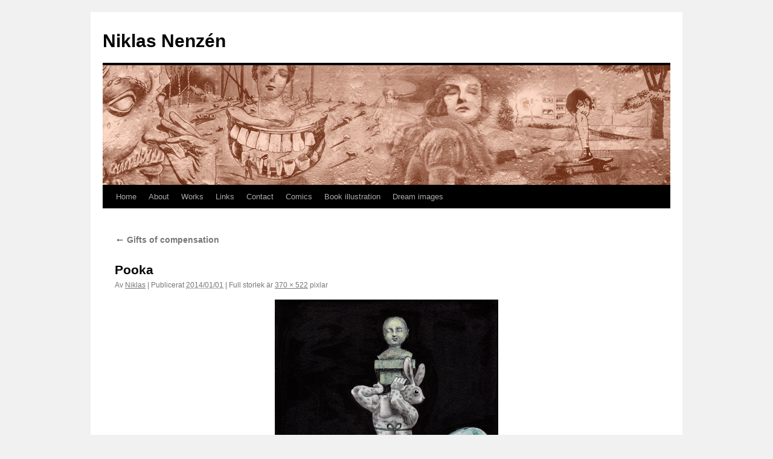

--- FILE ---
content_type: text/html; charset=UTF-8
request_url: https://niklasnenzen.com/?attachment_id=545
body_size: 5049
content:
<!DOCTYPE html>
<html lang="sv-SE">
<head>
<meta charset="UTF-8" />
<title>
Pooka | Niklas Nenzén	</title>
<link rel="profile" href="https://gmpg.org/xfn/11" />
<link rel="stylesheet" type="text/css" media="all" href="https://niklasnenzen.com/wp-content/themes/twentyten/style.css?ver=20190507" />
<link rel="pingback" href="https://niklasnenzen.com/xmlrpc.php">
<meta name='robots' content='max-image-preview:large' />
<link rel='dns-prefetch' href='//s.w.org' />
<link rel="alternate" type="application/rss+xml" title="Niklas Nenzén &raquo; flöde" href="https://niklasnenzen.com/?feed=rss2" />
<link rel="alternate" type="application/rss+xml" title="Niklas Nenzén &raquo; kommentarsflöde" href="https://niklasnenzen.com/?feed=comments-rss2" />
<link rel="alternate" type="application/rss+xml" title="Niklas Nenzén &raquo; Pooka kommentarsflöde" href="https://niklasnenzen.com/?feed=rss2&#038;p=545" />
		<script type="text/javascript">
			window._wpemojiSettings = {"baseUrl":"https:\/\/s.w.org\/images\/core\/emoji\/13.1.0\/72x72\/","ext":".png","svgUrl":"https:\/\/s.w.org\/images\/core\/emoji\/13.1.0\/svg\/","svgExt":".svg","source":{"concatemoji":"https:\/\/niklasnenzen.com\/wp-includes\/js\/wp-emoji-release.min.js?ver=5.8.12"}};
			!function(e,a,t){var n,r,o,i=a.createElement("canvas"),p=i.getContext&&i.getContext("2d");function s(e,t){var a=String.fromCharCode;p.clearRect(0,0,i.width,i.height),p.fillText(a.apply(this,e),0,0);e=i.toDataURL();return p.clearRect(0,0,i.width,i.height),p.fillText(a.apply(this,t),0,0),e===i.toDataURL()}function c(e){var t=a.createElement("script");t.src=e,t.defer=t.type="text/javascript",a.getElementsByTagName("head")[0].appendChild(t)}for(o=Array("flag","emoji"),t.supports={everything:!0,everythingExceptFlag:!0},r=0;r<o.length;r++)t.supports[o[r]]=function(e){if(!p||!p.fillText)return!1;switch(p.textBaseline="top",p.font="600 32px Arial",e){case"flag":return s([127987,65039,8205,9895,65039],[127987,65039,8203,9895,65039])?!1:!s([55356,56826,55356,56819],[55356,56826,8203,55356,56819])&&!s([55356,57332,56128,56423,56128,56418,56128,56421,56128,56430,56128,56423,56128,56447],[55356,57332,8203,56128,56423,8203,56128,56418,8203,56128,56421,8203,56128,56430,8203,56128,56423,8203,56128,56447]);case"emoji":return!s([10084,65039,8205,55357,56613],[10084,65039,8203,55357,56613])}return!1}(o[r]),t.supports.everything=t.supports.everything&&t.supports[o[r]],"flag"!==o[r]&&(t.supports.everythingExceptFlag=t.supports.everythingExceptFlag&&t.supports[o[r]]);t.supports.everythingExceptFlag=t.supports.everythingExceptFlag&&!t.supports.flag,t.DOMReady=!1,t.readyCallback=function(){t.DOMReady=!0},t.supports.everything||(n=function(){t.readyCallback()},a.addEventListener?(a.addEventListener("DOMContentLoaded",n,!1),e.addEventListener("load",n,!1)):(e.attachEvent("onload",n),a.attachEvent("onreadystatechange",function(){"complete"===a.readyState&&t.readyCallback()})),(n=t.source||{}).concatemoji?c(n.concatemoji):n.wpemoji&&n.twemoji&&(c(n.twemoji),c(n.wpemoji)))}(window,document,window._wpemojiSettings);
		</script>
		<style type="text/css">
img.wp-smiley,
img.emoji {
	display: inline !important;
	border: none !important;
	box-shadow: none !important;
	height: 1em !important;
	width: 1em !important;
	margin: 0 .07em !important;
	vertical-align: -0.1em !important;
	background: none !important;
	padding: 0 !important;
}
</style>
	<link rel='stylesheet' id='wp-block-library-css'  href='https://niklasnenzen.com/wp-includes/css/dist/block-library/style.min.css?ver=5.8.12' type='text/css' media='all' />
<style id='wp-block-library-theme-inline-css' type='text/css'>
#start-resizable-editor-section{display:none}.wp-block-audio figcaption{color:#555;font-size:13px;text-align:center}.is-dark-theme .wp-block-audio figcaption{color:hsla(0,0%,100%,.65)}.wp-block-code{font-family:Menlo,Consolas,monaco,monospace;color:#1e1e1e;padding:.8em 1em;border:1px solid #ddd;border-radius:4px}.wp-block-embed figcaption{color:#555;font-size:13px;text-align:center}.is-dark-theme .wp-block-embed figcaption{color:hsla(0,0%,100%,.65)}.blocks-gallery-caption{color:#555;font-size:13px;text-align:center}.is-dark-theme .blocks-gallery-caption{color:hsla(0,0%,100%,.65)}.wp-block-image figcaption{color:#555;font-size:13px;text-align:center}.is-dark-theme .wp-block-image figcaption{color:hsla(0,0%,100%,.65)}.wp-block-pullquote{border-top:4px solid;border-bottom:4px solid;margin-bottom:1.75em;color:currentColor}.wp-block-pullquote__citation,.wp-block-pullquote cite,.wp-block-pullquote footer{color:currentColor;text-transform:uppercase;font-size:.8125em;font-style:normal}.wp-block-quote{border-left:.25em solid;margin:0 0 1.75em;padding-left:1em}.wp-block-quote cite,.wp-block-quote footer{color:currentColor;font-size:.8125em;position:relative;font-style:normal}.wp-block-quote.has-text-align-right{border-left:none;border-right:.25em solid;padding-left:0;padding-right:1em}.wp-block-quote.has-text-align-center{border:none;padding-left:0}.wp-block-quote.is-large,.wp-block-quote.is-style-large{border:none}.wp-block-search .wp-block-search__label{font-weight:700}.wp-block-group.has-background{padding:1.25em 2.375em;margin-top:0;margin-bottom:0}.wp-block-separator{border:none;border-bottom:2px solid;margin-left:auto;margin-right:auto;opacity:.4}.wp-block-separator:not(.is-style-wide):not(.is-style-dots){width:100px}.wp-block-separator.has-background:not(.is-style-dots){border-bottom:none;height:1px}.wp-block-separator.has-background:not(.is-style-wide):not(.is-style-dots){height:2px}.wp-block-table thead{border-bottom:3px solid}.wp-block-table tfoot{border-top:3px solid}.wp-block-table td,.wp-block-table th{padding:.5em;border:1px solid;word-break:normal}.wp-block-table figcaption{color:#555;font-size:13px;text-align:center}.is-dark-theme .wp-block-table figcaption{color:hsla(0,0%,100%,.65)}.wp-block-video figcaption{color:#555;font-size:13px;text-align:center}.is-dark-theme .wp-block-video figcaption{color:hsla(0,0%,100%,.65)}.wp-block-template-part.has-background{padding:1.25em 2.375em;margin-top:0;margin-bottom:0}#end-resizable-editor-section{display:none}
</style>
<link rel='stylesheet' id='twentyten-block-style-css'  href='https://niklasnenzen.com/wp-content/themes/twentyten/blocks.css?ver=20181218' type='text/css' media='all' />
<link rel="https://api.w.org/" href="https://niklasnenzen.com/index.php?rest_route=/" /><link rel="alternate" type="application/json" href="https://niklasnenzen.com/index.php?rest_route=/wp/v2/media/545" /><link rel="EditURI" type="application/rsd+xml" title="RSD" href="https://niklasnenzen.com/xmlrpc.php?rsd" />
<link rel="wlwmanifest" type="application/wlwmanifest+xml" href="https://niklasnenzen.com/wp-includes/wlwmanifest.xml" /> 
<meta name="generator" content="WordPress 5.8.12" />
<link rel='shortlink' href='https://niklasnenzen.com/?p=545' />
<link rel="alternate" type="application/json+oembed" href="https://niklasnenzen.com/index.php?rest_route=%2Foembed%2F1.0%2Fembed&#038;url=https%3A%2F%2Fniklasnenzen.com%2F%3Fattachment_id%3D545" />
<link rel="alternate" type="text/xml+oembed" href="https://niklasnenzen.com/index.php?rest_route=%2Foembed%2F1.0%2Fembed&#038;url=https%3A%2F%2Fniklasnenzen.com%2F%3Fattachment_id%3D545&#038;format=xml" />
<script>/* <![CDATA[ */ portfolio_slideshow = { options : {"psHash":"false","psLoader":"false"}, slideshows : new Array() }; /* ]]> */</script></head>

<body class="attachment attachment-template-default single single-attachment postid-545 attachmentid-545 attachment-jpeg">
<div id="wrapper" class="hfeed">
	<div id="header">
		<div id="masthead">
			<div id="branding" role="banner">
								<div id="site-title">
					<span>
						<a href="https://niklasnenzen.com/" title="Niklas Nenzén" rel="home">Niklas Nenzén</a>
					</span>
				</div>
				<div id="site-description"></div>

									<img src="https://niklasnenzen.com/wp-content/uploads/2013/01/copy-blogff.gif" width="940" height="198" alt="" />
								</div><!-- #branding -->

			<div id="access" role="navigation">
								<div class="skip-link screen-reader-text"><a href="#content" title="Gå till innehåll">Gå till innehåll</a></div>
				<div class="menu-header"><ul id="menu-home" class="menu"><li id="menu-item-47" class="menu-item menu-item-type-custom menu-item-object-custom menu-item-home menu-item-47"><a href="http://niklasnenzen.com/">Home</a></li>
<li id="menu-item-42" class="menu-item menu-item-type-post_type menu-item-object-page menu-item-42"><a href="https://niklasnenzen.com/?page_id=6">About</a></li>
<li id="menu-item-45" class="menu-item menu-item-type-post_type menu-item-object-page menu-item-has-children menu-item-45"><a href="https://niklasnenzen.com/?page_id=2">Works</a>
<ul class="sub-menu">
	<li id="menu-item-1583" class="menu-item menu-item-type-post_type menu-item-object-page menu-item-1583"><a href="https://niklasnenzen.com/?page_id=1582">Convertible Nights</a></li>
	<li id="menu-item-1350" class="menu-item menu-item-type-post_type menu-item-object-page menu-item-1350"><a href="https://niklasnenzen.com/?page_id=1268">Strings in the Earth and Air</a></li>
	<li id="menu-item-815" class="menu-item menu-item-type-post_type menu-item-object-page menu-item-815"><a href="https://niklasnenzen.com/?page_id=802">Yes, My Marble Eyes Are Still Working</a></li>
	<li id="menu-item-551" class="menu-item menu-item-type-post_type menu-item-object-page menu-item-551"><a href="https://niklasnenzen.com/?page_id=536">Gifts of compensation</a></li>
	<li id="menu-item-104" class="menu-item menu-item-type-post_type menu-item-object-page menu-item-104"><a href="https://niklasnenzen.com/?page_id=87">The unknown knows</a></li>
	<li id="menu-item-70" class="menu-item menu-item-type-post_type menu-item-object-page menu-item-70"><a href="https://niklasnenzen.com/?page_id=59">Fabled senses</a></li>
	<li id="menu-item-71" class="menu-item menu-item-type-post_type menu-item-object-page menu-item-71"><a href="https://niklasnenzen.com/?page_id=21">Unfinished works</a></li>
	<li id="menu-item-386" class="menu-item menu-item-type-post_type menu-item-object-page menu-item-386"><a href="https://niklasnenzen.com/?page_id=357">Ancient abominations</a></li>
</ul>
</li>
<li id="menu-item-44" class="menu-item menu-item-type-post_type menu-item-object-page menu-item-44"><a href="https://niklasnenzen.com/?page_id=35">Links</a></li>
<li id="menu-item-43" class="menu-item menu-item-type-post_type menu-item-object-page menu-item-43"><a href="https://niklasnenzen.com/?page_id=32">Contact</a></li>
<li id="menu-item-205" class="menu-item menu-item-type-post_type menu-item-object-page menu-item-205"><a href="https://niklasnenzen.com/?page_id=198">Comics</a></li>
<li id="menu-item-1581" class="menu-item menu-item-type-post_type menu-item-object-page menu-item-1581"><a href="https://niklasnenzen.com/?page_id=1580">Book illustration</a></li>
<li id="menu-item-1628" class="menu-item menu-item-type-post_type menu-item-object-page menu-item-1628"><a href="https://niklasnenzen.com/?page_id=1627">Dream images</a></li>
</ul></div>			</div><!-- #access -->
		</div><!-- #masthead -->
	</div><!-- #header -->

	<div id="main">

		<div id="container" class="single-attachment">
			<div id="content" role="main">

			

									<p class="page-title"><a href="https://niklasnenzen.com/?page_id=536" title="" rel="gallery">
						<span class="meta-nav">&larr;</span> Gifts of compensation					</a></p>
				
					<div id="post-545" class="post-545 attachment type-attachment status-inherit hentry">
					<h2 class="entry-title">Pooka</h2>

					<div class="entry-meta">
						<span class="meta-prep meta-prep-author">Av</span> <span class="author vcard"><a class="url fn n" href="https://niklasnenzen.com/?author=1" title="Visa alla inlägg av Niklas" rel="author">Niklas</a></span>							<span class="meta-sep">|</span>
							<span class="meta-prep meta-prep-entry-date">Publicerat</span> <span class="entry-date"><abbr class="published" title="07:41">2014/01/01</abbr></span> <span class="meta-sep">|</span> Full storlek är <a href="https://niklasnenzen.com/wp-content/uploads/2014/01/NN_POOKA-e1388605440666.jpg" title="Länk till bild i originalstorlek">370 &times; 522</a> pixlar													</div><!-- .entry-meta -->

						<div class="entry-content">
						<div class="entry-attachment">
								<p class="attachment"><a href="https://niklasnenzen.com/?attachment_id=537" title="Pooka" rel="attachment">
							<img width="370" height="522" src="https://niklasnenzen.com/wp-content/uploads/2014/01/NN_POOKA-e1388605440666.jpg" class="attachment-900x900 size-900x900" alt="" loading="lazy" />							</a></p>

							<div id="nav-below" class="navigation">
							<div class="nav-previous"><a href='https://niklasnenzen.com/?attachment_id=544'>The Pincushion</a></div>
							<div class="nav-next"></div>
						</div><!-- #nav-below -->
								</div><!-- .entry-attachment -->
						<div class="entry-caption">
						</div>

		<p>Ink, watercolour.</p>
		
					</div><!-- .entry-content -->

					<div class="entry-utility">
						Bokmärk <a href="https://niklasnenzen.com/?attachment_id=545" title="Permalänk till Pooka" rel="bookmark">permalänk</a>.											</div><!-- .entry-utility -->
				</div><!-- #post-545 -->

		
			<div id="comments">



	<div id="respond" class="comment-respond">
		<h3 id="reply-title" class="comment-reply-title">Lämna ett svar <small><a rel="nofollow" id="cancel-comment-reply-link" href="/?attachment_id=545#respond" style="display:none;">Avbryt svar</a></small></h3><form action="https://niklasnenzen.com/wp-comments-post.php" method="post" id="commentform" class="comment-form"><p class="comment-notes"><span id="email-notes">Din e-postadress kommer inte publiceras.</span> Obligatoriska fält är märkta <span class="required">*</span></p><p class="comment-form-comment"><label for="comment">Kommentar</label> <textarea id="comment" name="comment" cols="45" rows="8" maxlength="65525" required="required"></textarea></p><p class="comment-form-author"><label for="author">Namn <span class="required">*</span></label> <input id="author" name="author" type="text" value="" size="30" maxlength="245" required='required' /></p>
<p class="comment-form-email"><label for="email">E-postadress <span class="required">*</span></label> <input id="email" name="email" type="text" value="" size="30" maxlength="100" aria-describedby="email-notes" required='required' /></p>
<p class="comment-form-url"><label for="url">Webbplats</label> <input id="url" name="url" type="text" value="" size="30" maxlength="200" /></p>
<p class="comment-form-cookies-consent"><input id="wp-comment-cookies-consent" name="wp-comment-cookies-consent" type="checkbox" value="yes" /> <label for="wp-comment-cookies-consent">Spara mitt namn, min e-postadress och webbplats i denna webbläsare till nästa gång jag skriver en kommentar.</label></p>
<p class="form-submit"><input name="submit" type="submit" id="submit" class="submit" value="Publicera kommentar" /> <input type='hidden' name='comment_post_ID' value='545' id='comment_post_ID' />
<input type='hidden' name='comment_parent' id='comment_parent' value='0' />
</p><p style="display: none;"><input type="hidden" id="akismet_comment_nonce" name="akismet_comment_nonce" value="75e94e56eb" /></p><p style="display: none !important;" class="akismet-fields-container" data-prefix="ak_"><label>&#916;<textarea name="ak_hp_textarea" cols="45" rows="8" maxlength="100"></textarea></label><input type="hidden" id="ak_js_1" name="ak_js" value="6"/><script>document.getElementById( "ak_js_1" ).setAttribute( "value", ( new Date() ).getTime() );</script></p></form>	</div><!-- #respond -->
	
</div><!-- #comments -->


			</div><!-- #content -->
		</div><!-- #container -->

	</div><!-- #main -->

	<div id="footer" role="contentinfo">
		<div id="colophon">



			<div id="site-info">
				<a href="https://niklasnenzen.com/" title="Niklas Nenzén" rel="home">
					Niklas Nenzén				</a>
							</div><!-- #site-info -->

			<div id="site-generator">
								<a href="https://wordpress.org/" class="imprint" title="Semantisk personlig publiceringsplattform">
					Drivs med WordPress.				</a>
			</div><!-- #site-generator -->

		</div><!-- #colophon -->
	</div><!-- #footer -->

</div><!-- #wrapper -->

<script type='text/javascript' src='https://niklasnenzen.com/wp-includes/js/comment-reply.min.js?ver=5.8.12' id='comment-reply-js'></script>
<script type='text/javascript' src='https://niklasnenzen.com/wp-includes/js/wp-embed.min.js?ver=5.8.12' id='wp-embed-js'></script>
<script defer type='text/javascript' src='https://niklasnenzen.com/wp-content/plugins/akismet/_inc/akismet-frontend.js?ver=1762990546' id='akismet-frontend-js'></script>
</body>
</html>
